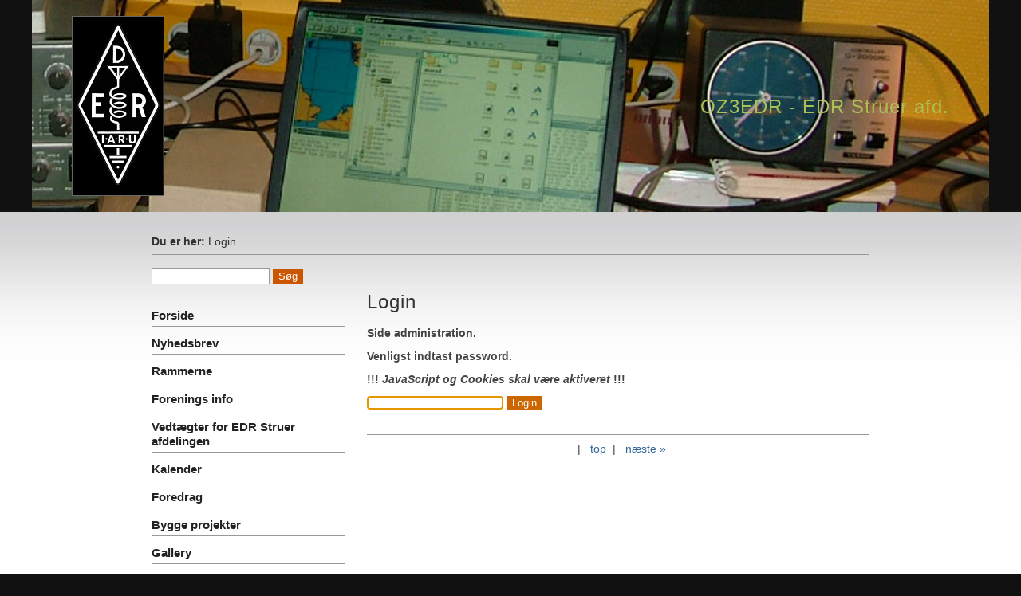

--- FILE ---
content_type: text/html; charset=utf-8
request_url: http://www.oz3edr.dk/?Gallery___Julemarked_2017&login
body_size: 1715
content:
<!DOCTYPE html>

<html>
<head>
<meta http-equiv="content-type" content="text/html; charset=utf-8">
<title>OZ3EDR - EDR Struer afd. - Login</title>
<meta name="robots" content="noindex">
<meta name="keywords" content="EDR ham QRP amatør radio hamradio Struer">
<meta name="description" content="hjemmeside for OZ3EDR Struer lokalafdeling af Experimenterende Danske Radioamatører, EDR">
<meta name="generator" content="CMSimple 4.2 2013060201 - www.cmsimple.org">
<link rel="stylesheet" href="./css/core.css" type="text/css">
<link rel="stylesheet" href="./templates/__cmsimple_default__/stylesheet.css" type="text/css">
<link rel="stylesheet" href="./plugins/gallery/css/stylesheet.css" type="text/css">
</head>

<body id="body"  onload="self.focus();document.login.passwd.focus();">
<!-- utf-8 check: äöüß -->
<!-- This is the default template of CMSimple -->
<div id="top"></div>


<!-- HEADER / HEADER -->

	<div id="tplge_header">
	<div id="tplge_headerin">
<a href="./"><img src="./templates/__cmsimple_default__/images/EdrLogoSortJpg.jpg" class="tplge_logo" alt="Logo"></a>
<h1>OZ3EDR - EDR Struer afd.</h1>
<div style="clear: both;"></div>
	</div>
<div style="clear: both;"></div>
	</div>
<div style="clear: both;"></div>


<!-- ANFANG MAIN / BEGIN MAIN -->

<div id="tplge_main">
<div id="tplge_mainin">

<!-- locator -->

	<div id="tplge_locator">
	<div id="tplge_locatorin">
<span style="color: #333; font-weight: 600;">Du er her:   </span>Login	</div>
<div style="clear: both;"></div>
	</div>
<div style="clear: both;"></div>

<form action="/" method="get">
<div id="searchbox">
<input type="text" class="text" name="search" size="12">
<input type="hidden" name="function" value="search">
 <input type="submit" class="submit" value="Søg">
</div>
</form>
<div style="clear: both;"></div>


<!-- LINKE SIDEBAR / SIDEBAR LEFT -->

	<div id="tplge_sidebar1">
	<div id="tplge_sidebar1in">


<ul class="menulevel1">
<li class="doc"><a href="/?Forside">Forside</a></li>
<li class="doc"><a href="/?Nyhedsbrev">Nyhedsbrev</a></li>
<li class="docs"><a href="/?Rammerne">Rammerne</a></li>
<li class="docs"><a href="/?Forenings_info">Forenings info</a></li>
<li class="doc"><a href="/?Vedt%C3%A6gter_for_EDR_Struer_afdelingen">Vedtægter for EDR Struer afdelingen</a></li>
<li class="doc"><a href="/?Kalender">Kalender</a></li>
<li class="docs"><a href="/?Foredrag">Foredrag</a></li>
<li class="docs"><a href="/?Bygge_projekter">Bygge projekter</a></li>
<li class="docs"><a href="/?Gallery">Gallery</a></li>
<li class="doc"><a href="/?Links">Links</a></li>
</ul>
<ul class="subnav">

<!-- HF Propagation og Solar-Terrestrial indsat den 6-2-14 af 2lss -->
<center>
<a href="http://www.hamqsl.com/solar.html" title="Click to add Solar-Terrestrial Data to your website!"><img src="http://www.hamqsl.com/solarvhf.php"></a>
</center>
</br>
</br>
<!-- slut på HF Propagation og Solar-Terrestrial indsat den 6-2-14 -->


<li><a href="/?&amp;print&amp;Login">Print Version</a></li>
<li><a href="/?&amp;sitemap">Sitemap</a></li>
</ul>

<div style="clear: both;"></div>
	</div>
<div style="clear: both;"></div>
	</div>
	

<!-- INHALT / CONTENT -->

	<div id="tplge_content">
	<div id="tplge_contentin">
	<div style="text-align: right;"></div>
<h1>Login</h1>
<div style="font-weight: 700;">
<p>Side administration.</p><p>Venligst indtast password.</p><p>!!! <i>JavaScript og Cookies skal være aktiveret</i> !!!</p>
</div>
<div id="cmsimple_loginform">
<form id="login" name="login" action="/?" method="post">
<input type="hidden" name="login" value="true">
<input type="hidden" name="selected" value="">
<input type="password" name="passwd" id="passwd" value=""> 
<input type="submit" name="submit" id="submit" value="Login">
</form>
</div>
		<div id="tplge_prevtopnext">
		<div id="tplge_prevtopnextin">
  |  
<a href="#TOP">top</a>  |  
<a href="/?Forside">næste »</a><div style="clear: both;"></div>
		</div>
<div style="clear: both;"></div>
		</div>
<div style="clear: both;"></div>

	</div>
<div style="clear: both;"></div>
	</div>
<div style="clear: both;"></div>


<!-- ENDE MAIN / END MAIN --> 

</div>
<div style="clear: both;"></div>
</div>
<div style="clear: both;"></div>




<!-- NEWSBOXES -->

<!--<div id="tplge_news">-->
<!--<div id="tplge_newsin">-->

<!--	<div class="tplge_news">-->
<!--	<div class="tplge_newsin">-->
<!---->
<!--<div style="clear: both;"></div>-->
<!--	</div>-->
<!--	</div>-->

<!--	<div class="tplge_news">-->
<!--	<div class="tplge_newsin">-->
<!----> 
<!--<div style="clear: both;"></div>-->
<!--	</div>-->
<!--	</div>-->

<!--	<div class="tplge_news">-->
<!--	<div class="tplge_newsin">-->
<!---->
<!--<div style="clear: both;"></div>-->
<!--	</div>-->
<!--	</div>-->

<!--<div style="clear: both;"></div>-->


<!-- ENDE NEWS / END NEWS --> 





</div>
<div style="clear: both;"></div>
</div>
<div style="clear: both;"></div>


<!-- FUSSLINKS / FOOTER LINKS -->

<div id="tplge_notes">
<div id="tplge_notesin">
<p>
Powered by <a href="http://www.cmsimple.org/">CMSimple</a> | 
Template by <a href="http://cmsimple.org/">CMSimple</a> | 


<a href="/?Forside&amp;login">Login</a></p>

<div style="clear: both;"></div>
</div>
</div>

</body>
</html>

--- FILE ---
content_type: text/css
request_url: http://www.oz3edr.dk/css/core.css
body_size: 4018
content:
/* ADMINMENU */

#adminmenu {
    width: 100%;
	min-width: 760px;
    background-color: #2e3436;
    font-size: 14px;
    padding: 0;
    margin: 0;
    overflow: visible;
    border-bottom: 1px solid #aaa;
    color: #d3d7cf;
}

#adminmenu ul {
    height: 36px;
	list-style-type: none !important;
    list-style-image: none;
    font-family: arial, sans-serif;
    font-style: normal;
    margin: 0;
    padding: 0;
    background-color: #2e3436;
}

#adminmenu li {
    list-style-type: none !important;
    float: left;
    position: relative;
    width: 125px;
    background-color: #2e3436;
	text-align: center;
    color: #d3d7cf;
    padding: 8px 0 0 0;
	margin: 0;
}

#adminmenu li a:hover, #adminmenu li:hover {
    background-color: #3f4446;
}

#adminmenu  a, #adminmenu a:visited {
    display: block;
    color: #d3d7cf;
    height: 26px;
    padding: 2px 6px 0px 6px;
    text-decoration: none;
    font-style: normal;
}

#adminmenu ul ul {
    list-style-type: none !important;
    height: 0;
    left: 0;
    position: absolute;
    top: 36px; 
    margin: 0;
    z-index: 9999;
    visibility: hidden;
}

#adminmenu ul ul li {
    background: #4f5456;
    height: 26px;
	padding: 3px 0 0 0;
    margin: 0;
}

#adminmenu ul ul li a {
    height: 16px;
	padding: 3px 0 0 0;
	margin: 0;
}

#adminmenu ul ul li:hover {
    height: 26px;
	padding: 3px 0 0 0;
    background: #c50;
}

#adminmenu ul ul li a:hover {
    background: #c50;
	height: 20px;
	padding: 3px 0 0 0;
	margin: 0;
}

#adminmenu ul ul ul {
    left: 100%;
    top: 0px; 
    visibility: hidden;
	padding: 0;
    margin: 0;
}

#adminmenu ul ul ul li {
    background: #c50;
    height: 26px;
	padding: 3px 0 0 0;
	margin: 0;
}

#adminmenu ul ul ul li a {
    height: 26px;
	padding: 3px 0 0 0;
	margin: 0;
}

#adminmenu ul ul ul li:hover {
    background: #e70;
    height: 26px;
	padding: 3px 0 0 0;
	margin: 0;
}

#adminmenu ul ul ul li a:hover {
    background: #e70;
    height: 20px;
	padding: 3px 0 0 0;
	margin: 0;
}

#adminmenu li:hover > ul {
    visibility: visible;
}

div#admin-content-container{
 /*   padding-top: 4ex; */
}

#admin_menu {
float: left;
}

#adminmenu_logout {
width: 98px; 
float: left;
}

#admin_menu_logout {
text-align: center;
}

/* END ADMINMENU */


/* CMSIMPLE PRINT */

.cmsimplecore_printinfo {background: #fff; font-family: courier new, monospace; font-size: 14px; color: #000; border-bottom: 1px solid #222; margin-bottom: 16px;}

.cmsimplecore_print a:link {color: #368; text-decoration: none; font-style: normal;}
.cmsimplecore_print a:visited {color: #368; text-decoration: none; font-style: normal;}
.cmsimplecore_print a:hover {color: #c60; text-decoration: none;}
.cmsimplecore_print a:active {color: #c60; text-decoration: none;}
.cmsimplecore_print a:focus {color: #c60; text-decoration: none;}

/* END CMSIMPLE PRINT */


/* PLUGINMANAGER */

div#cmsimple_pm {
font-family: arial, sans-serif;
font-size: 15px;
color: #333;
border: 0;
padding: 12px 0;
margin: 0;
}

div#cmsimple_pm table {
width: 100%;
max-width: 700px;
border-collapse: collapse;
padding: 0;
margin: 0;
}

div#cmsimple_pm tr:hover {
background: #d0d0c6;
}

div#cmsimple_pm label:hover {
color: #c60;
text-decoration: underline;
}

div#cmsimple_pm th {
border-bottom: 1px dotted #666;
padding: 5px 8px 8px 0;
vertical-align: top;
}

div#cmsimple_pm td {
border-bottom: 1px dotted #666;
padding: 5px 8px 5px 0;
vertical-align: top;
}

div#cmsimple_pm a:link {color: #369; text-decoration: none;}
div#cmsimple_pm a:visited {color: #369; text-decoration: none;}
div#cmsimple_pm a:hover {color: #c60; text-decoration: underline;}
div#cmsimple_pm a:active {color: #c60; text-decoration: underline;}
div#cmsimple_pm a:focus {color: #c60; text-decoration: underline;}

/* END PLUGINMANAGER */


/* SYSINFO */

table.sysinfo {border-top: 1px dotted #666; border-collapse: collapse;}
table.sysinfo td {vertical-align: top; border-bottom: 1px dotted #666; padding: 5px 24px 5px 0;}
table.sysinfo tr:hover {background: #d0d0c6;}

#update_message {float: left; background: #fff; color: #444; font-family: arial, sans-serif; font-size: 14px; border: 2px solid #c00; padding: 1px 6px; margin: 0;}

#update_message a:link {color: #369; text-decoration: none;}
#update_message a:visited {color: #369; text-decoration: none;}
#update_message a:hover {color: #c60; text-decoration: underline;}
#update_message a:active {color: #c60; text-decoration: underline;}
#update_message a:focus {color: #c60; text-decoration: underline;}

/* END SYSINFO */


/* FILEBROWSER */

#xhFilebrowser, #xhFilebrowserMenu {
background: #fff;
min-width: 440px;
color: #333;
border: 1px solid #999999;
margin: 1px 0;
overflow: auto;
padding: 8px 16px;
font-family: arial, sans-serif;
font-size: 14px;
}

#xhFilebrowserMenu {
font-weight: 700;
}


/* FILEBROWSER MENU */

#xhFilebrowser {
font-family: arial, sans-serif;
font-size: 14px;
font-weight: 900;

}

#xhFilebrowser  fieldset, #xhFilebrowserMenu  fieldset {
margin: 5px;
display:none;
}


/* filebrowser lists */

span.xhfb_files {
font-weight: 700;
color: #900;
}

p.xhfb_files {
font-weight: 700;
padding: 0;
}

#xhFilebrowser ul, #xhFilebrowserMenu ul {
list-style-image: none;
list-style-position:inside;
padding: 0;
margin: auto;
}

#xhFilebrowser ul.unseen, #xhFilebrowserMenu ul.unseen{
display: none;
}

#xhFilebrowser li.openFolder, #xhFilebrowserMenu li.openFolder {
list-style-image:url(icons/folder-open.png);
padding: 2px 0 2px 5px;
margin: 0 0 0 0;
line-height: 1em;
font-size: 14px; 
font-weight: 900;
}

#xhFilebrowser li.folder, #xhFilebrowserMenu li.folder{
list-style-image:url(icons/folder.png);
padding: 2px 0 2px 5px;
margin: 0 0 0 0;
line-height: 1em;
font-size: 13px; 
font-weight: 300;
}


#xhFilebrowser li.openFolder ul, #xhFilebrowserMenu li.openFolder ul {margin-left: 20px;}


/* filebrowser folders */

#xhFilebrowser #folders {
float: left;
overflow: auto;
}

#xhFilebrowser div#subfolders {
padding: 0 0 10px 0;
}

#xhFilebrowser div#subfolders li {
font-size: 13px;
font-weight: 900;
}


/* filebrowser files */

#xhFilebrowser div#files {
font-weight: 300;
padding: 0 0 0 30px;
}

#xhFilebrowser div#files li {
font-size: 13px;
padding: 2px 0;
margin: 0;
}

#xhFilebrowser #files{
   margin-bottom: 20px;
}
#xhFilebrowser #files li:hover {
    background-color: #ccc;
}

#xhFilebrowser #files ul li {
list-style-type: none;
}

#xhFilebrowser a { color: #333;}
a.xhfbfile {padding: 0 2px 0 0; line-height: 1em;}
a.xhfbfile img{border: none; margin: 6px;}
a.xhfbfile span{display: none;}
a.xhfbfile:hover span, #xhFilebrowser #files ul li:hover a.xhfbfile span{
    display: block;
    float: right;
    border: #aaa 1px solid;
    padding: 2px;
    background-color: #ddd;
}
a.xhfbfile:hover{
    background-color: #ccc;
    cursor:pointer;
}
#xhFilebrowser #files li.odd{
   
}
#xhFilebrowser #files ul li, #xhFilebrowser #files ul{
    margin-left: 0em;
    padding-left: 0em;
}
#xhFilebrowser div{
    font-family: arial, sans-serif;
    padding: 0px;
    margin: 0px;
}


#xhFilebrowser #subfolders  fieldset legend {}

#xhFilebrowser a:link {color: #257; text-decoration: none; font-style: normal;}
#xhFilebrowser a:visited {color: #257; text-decoration: none; font-style: normal;}
#xhFilebrowser a:hover {color: #c60; text-decoration: none;}
#xhFilebrowser a:active {color: #c60; text-decoration: none;}
#xhFilebrowser a:focus {color: #c60; text-decoration: none;}

#xhFilebrowser li.openFolder a:link {color: #920; text-decoration: none; font-style: normal;}
#xhFilebrowser li.openFolder a:visited {color: #920; text-decoration: none; font-style: normal;}
#xhFilebrowser li.openFolder a:hover {color: #c60; text-decoration: none;}
#xhFilebrowser li.openFolder a:active {color: #c60; text-decoration: none;}
#xhFilebrowser li.openFolder a:focus {color: #c60; text-decoration: none;}

#xhFilebrowser li.folder a:link {color: #257; text-decoration: none; font-style: normal;}
#xhFilebrowser li.folder a:visited {color: #257; text-decoration: none; font-style: normal;}
#xhFilebrowser li.folder a:hover {color: #c60; text-decoration: none;}
#xhFilebrowser li.folder a:active {color: #c60; text-decoration: none;}
#xhFilebrowser li.folder a:focus {color: #c60; text-decoration: none;}

#xhFilebrowserMenu a:link {color: #257; text-decoration: none; font-style: normal;}
#xhFilebrowserMenu a:visited {color: #257; text-decoration: none; font-style: normal;}
#xhFilebrowserMenu a:hover {color: #c60; text-decoration: none;}
#xhFilebrowserMenu a:active {color: #c60; text-decoration: none;}
#xhFilebrowserMenu a:focus {color: #c60; text-decoration: none;}

/* END FILEBROWSER */

/* META_TAGS */

#meta_tags hr {
	margin:6px 0;
	visibility:hidden;
}

/* END META_TAGS */

/* PAGE_PARAMS */

#page_params hr {
	margin:8px 0;
}

/* END PAGE_PARAMS */

/* PAGEMANAGER */

/*
 * Treeview
 */

#pagemanager {
    background: #fff;
    border: 1px solid #999;
    padding: 16px;
    margin: 1px 0;
    /* the following lines enable a scrollable treeview; adjust the height to your needs */
    height: 400px;
    overflow: scroll !important;
}

#pagemanager ul {
    padding: 0;
    margin: 0;
    background: none;
}


/*
 * <h1>
 */

#pagemanager ul li {
    background: none;
    font-family: arial, sans-serif;
    font-weight: 700;
    border: 0px solid #aaa;
    padding: 0px;
    margin: 6px 0px 3px 0;
    list-style-image: none;
    width: 230px;
}

#pagemanager ul li a:link {
    font-size: 15px;
}

#pagemanager ul li a:visited {
    font-size: 14px;
}


/*
 * <h2>
 */
 
#pagemanager ul ul li {
    background: none;
    font-weight: 100;
    border: 0px solid #999;
    padding: 0px;
    margin: 6px 0px 3px 19px;
}

#pagemanager ul ul li a:link {
    font-size: 14px;
}

#pagemanager ul ul li a:visited {
    font-size: 15px;
}


/*
 * <h3>
 */
 
#pagemanager ul ul ul li {
    background: none;
    border: 0px solid #666;
    padding: 0px;
    margin: 1px 0px 1px 19px;
}

#pagemanager ul ul ul li a:link {
    color: #666;
}

#pagemanager ul ul ul li a:visited {
    color: #666;
}


/*
 * Toolbar
 */

div#pagemanager-toolbar {
    margin: 1px 0;
    border: 1px solid #999;
    background-color: #eee;
    padding: 0 8px;
    font-size: 14px;
}

div#pagemanager-toolbar a:focus {
    background: none;
}


/*
 * horizontal toolbar
 */
 
/* for floating horizontal toolbar: uncomment the following */
/*
div#pagemanager-toolbar.horizontal {
    position: fixed;
    top: 150px;
    z-index: 1000;
}
*/

div#pagemanager-toolbar.horizontal img {
    margin: 8px 0;
}

div#pagemanager-toolbar.horizontal img.tool {
    margin: 6px 2px;
}

div#pagemanager-toolbar.horizontal img.separator {
    margin: 0 0 5px 0;
}

/*
 * vertical toolbar
 *
 * The style should be adjusted to your needs.
 * Change top and left accordingly.
 */
 
div#pagemanager-toolbar.vertical {
    width: 25px;
    text-align: center;
    position: fixed;
    margin: 0 auto;
    padding: 0 2px;
    z-index: 1000;
}

/* You might adjust the left or right margin of the treeview */
/*
#pagemanager {
    margin-left: 32px;
}
*/
/* and for a lefthand toolbar the margin of the submit button */
/*
#pagemanager-submit {
    margin-left: 32px !important;
}
*/
/* and for a righthand toolbar the position of the tooltips */
/*
div#pagemanager-toolbar.vertical a.pl_tooltip:hover span {
    left: -320px;
}
*/

div#pagemanager-toolbar.vertical img {
    margin: 0 8px;
}

div#pagemanager-toolbar.vertical img.tool {
    margin: 6px 2px;
}

div#pagemanager-toolbar.vertical img.separator {
    margin: 0 2px;
}


/*
 * Context menu
 */

/* To have enough space for the whole context menu, if the template has a small footer */
div#pagemanager-footer {
    height: 150px;
}

div#vakata-contextmenu {
    width: 400px; 
    text-align: left; 
    padding: 9px 0;
    font-family: arial; 
    font-size: 14px;
    /* the following line will open the context menu further to the right */
    /* margin-left: 100px; */
}

div#vakata-contextmenu.jstree-cmsimple-context li.vakata-separator,
div#vakata-contextmenu.jstree-classic-context li.vakata-separator,
div#vakata-contextmenu.jstree-default-context li.vakata-separator,
div#vakata-contextmenu.jstree-apple-context li.vakata-separator {
    margin: 5px 0;
}

div#vakata-contextmenu ul {
    width: 100%;
}

div#vakata-contextmenu li ins {
    margin: 0 10px 0 6px;
}

/* END PAGEMANAGER */

/* PLUGINLOADER */

div.pluginerror {
	font-family: arial, sans-serif;
	font-size: 14px;
	text-align: center;
	border: 3px solid #000;
	background-color: #fc0;
	color: #000;
	padding: 4px 6px;
	margin: 6px 0 0 0;
}

textarea.plugininput {
	width: 96%;
	height: 18px;
	font-family: arial, sans-serif;
	font-size: 14px;
	background: #fff;
	color: #555;
	border: 1px solid #ccc;
	padding: 4px;
}

textarea.plugininputmax {
	width: 96%;
	height: 82px;
	font-family: arial, sans-serif;
	font-size: 14px;
	background: #fff;
	color: #555;
	border: 1px solid #ccc;
	padding: 4px;
}

textarea.plugintextarea {
	width: 96%;
	height: 410px;
	background: #fff;
	font-family: 'courier new', serif;
	font-size: 14px;
	color: #333;
	padding: 10px;
	margin: 0;
}

div.pluginedit,div.plugintext {
	border: 0px solid #828177;
	padding: 4px 0;
}

form.plugineditform {
	
}

div.plugineditcaption {
	font-family: arial, sans-serif;
	font-size: 15px;
	font-weight: bold;
	padding: 6px 0;
}

table.pluginedittable {
	width: 100%;
	border: 0;
}

table.pluginedittable td {
	border: 0px solid #828177;
	padding: 4px 4px 4px 4px;
	vertical-align: top;
	font-size: 14px;
	font-family: arial, sans-serif;
}

.pluginedittable td.plugincfcap,pluginedittable td.plugincfhint {
	font-size: 15px;
	border-top: 1px solid #ccc;
	padding-top: 6px;
}

.pluginedittable td.plugincfcap {
	font-weight: bold;
}

table.pluginedittable td.plugincf {

}

td.plugincf {
width: 250px;
}


/**
 * Tooltips, if hint-texts are used within a plugin 
 * e.g.: $plugin_tx['PluginName']['cf_var_name']='hint';
 * Will display a span, when hovering var_name.
 */
.pl_tooltip {
font-family: arial, sans-serif;
font-size: 14px;
}
 
a.pl_tooltip,
a.pl_tooltip:link,
a.pl_tooltip:visited,
a.pl_tooltip:active {
	position: relative;
	text-decoration: none;
	font-weight: normal;
	border: 0;
}

a.pl_tooltip:hover {
/* IE needs some change for the a:hover	to handle the a:hover span */
background-color: transparent;
}

a.pl_tooltip span {
	display: none;
}

a.pl_tooltip span p {
    width: auto !important;
}

a.pl_tooltip:hover span {
	display: block;
	position: absolute;
	top: 15px;
	left: 15px;
	width: 360px;
	z-index: 10;
	border: 1px dotted;
	padding: 2px 10px 2px 10px;
	background: #EEEEEE;
	color: #333;
	text-align: left;
}
a.pl_tooltip img {
	border: 0;
}

img.helpicon {background: none;}

/* END PLUGINLOADER */

input.cmsimplecore_settings {
width: 96%;
font-size: 14px;
color: #333;
padding: 2px 3px;
margin: 3px 0;
border: 1px solid #ccc;
background: #fff;
}

textarea.cmsimplecore_settings {
width: 96%;
height: 82px;
font-size: 14px;
color: #333;
padding: 2px 3px;
margin: 3px 0;
border: 1px solid #ccc;
background: #fff;
}

textarea.cmsimplecore_settings_short {
height: 18px;
}

/* PLUGIN MEN� */

table.edit {
background: #333!important;
color: #999!important; 
font-size: 14px!important; 
line-height: 1.2em!important; 
border: 2px solid #999!important; 
margin: 1px 0!important; 
border-collapse: collapse!important;
}

table.edit td {
color: #999!important;
text-align: center!important; 
border: 1px solid #999!important; 
padding: 9px 6px!important;
border-collapse: collapse!important;
}

table.edit td a:link {color: #ccc!important; text-decoration: none;}
table.edit td a:visited {color: #ccc!important; text-decoration: none;}
table.edit td a:hover {color: #f90!important; text-decoration: underline;}
table.edit td a:active {color: #fff!important; text-decoration: underline;}
table.edit td a:focus {color: #fff!important; text-decoration: underline;}

.cmsimplecore_version {
font-family: arial, sans-serif; 
font-size: 14px; 
padding: 0 2px;
}

/* Info and Help link, Notices and Warnings */

.cmsimplecore_debug {
height: 18px;
background: #900; 
font-family: arial, sans-serif; 
font-size: 14px; 
line-height: 14px;
color: #fff; 
text-align: center; 
border: 0px solid #000; 
padding: 2px 6px; 
margin: auto;
}

.cmsimplecore_warning {
background: #fc0; 
font-family: arial, sans-serif; 
font-size: 14px; 
color: #000; 
border: 3px solid #000; 
padding: 4px 6px; 
margin: 4px 0;
}

/* file edit textareas */

textarea.cmsimplecore_file_edit {
width: 96%; 
height: 410px; 
background: #fff;
color: #333;
font-family: 'courier new', monospace;
font-size: 14px;
padding: 10px;
margin: 0;
}


/* MAILFORM */

#cmsimple_mailform div {
width: 250px; 
margin: 0 0 8px 0;
}

#cmsimple_mailform input.text {
width: 90%; 
}

span.captcha_code {
display: block; 
float:left; 
color: #fff; 
text-decoration: none; 
background-color: #000; 
padding: 1px 5px 2px 5px; 
margin: 0 4px;
}

.text, .captchainput {
font-family: arial, sans-serif;
font-size: 14px;
color: #444;
padding: 2px 4px;
margin: 0 0 2px 0;
}

.captchainput  {
float: left;
width:6ex;
border: 1px solid #666;
margin: 0 0 10px 0;
}


/* the rest */

.cmsimplecore_center {
text-align: center;
}

.flag {border: 0;}

span.highlight_search {
background: #fd0;
color: #000;
}

.cmsimplecore_maintenance {
background: #fff;
color: #333;
text-align: center;
font-family: arial, sans-serif;
border: 3px solid #c60;
padding: 10px 30px;
}


/* LINKFORMATIERUNG / LINKS for backend */

/*
.edit a:link, #cmsimplecore_pluginselect a:link {
font-family: arial, sans-serif !important; 
font-size: 14px !important; 
color: #36a !important; 
text-decoration: none !important; 
font-style: normal !important;
}

.edit a:visited, #cmsimplecore_pluginselect a:visited {
font-family: arial, sans-serif !important; 
font-size: 14px !important; 
color: #36a !important; 
text-decoration: none !important; 
font-style: normal !important;
}

.edit a:hover, #cmsimplecore_pluginselect a:hover {
font-family: arial, sans-serif !important; 
font-size: 14px; color: #fff !important; 
text-decoration: none !important; 
background-color: #666 !important; 
font-style: normal !important;
}

.edit a:active, #cmsimplecore_pluginselect a:active {
font-family: arial, sans-serif !important; 
font-size: 14px !important; 
color: #fff !important; 
text-decoration: none !important; 
background-color: #666 !important; 
font-style: normal !important;
}

.edit a:focus, #cmsimplecore_pluginselect a:focus {
font-family: arial, sans-serif !important; 
font-size: 14px !important; 
color: #fff !important; 
text-decoration: none !important; 
background-color: #666 !important; 
font-style: normal !important;
}
 */
 
#cmsimple_legal_notice {
background: #666; 
color: #aaa; 
font-family: arial, sans-serif; 
font-size: 12px; 
text-align: right; 
padding: 2px 10px; 
margin: 60px 0 0 0;
}

#cmsimple_legal_notice a:link {color: #ccc;}
#cmsimple_legal_notice a:visited {color: #ccc;}
#cmsimple_legal_notice a:hover {color: #f90;}


--- FILE ---
content_type: text/css
request_url: http://www.oz3edr.dk/templates/__cmsimple_default__/stylesheet.css
body_size: 2179
content:
/* This is the default template of CMSimple */

/* RESET BROWSERSTYLE */
* {padding: 0; margin: 0;}

/* GLOBAL */
h1, h2, h3 {font-family: 'century gothic', verdana, sans-serif; color: #333; font-size: 24px; line-height: 1.2em; font-weight: 100; letter-spacing: 1px; padding: 0 0 6px 0; margin: 6px 0 10px 0;}
h4 {font-family: 'century gothic', verdana, sans-serif; color: #333; font-size: 20px; line-height: 1.4em; font-weight: 100; letter-spacing: 1px; margin: 15px 0 10px 0;}
h5 {font-family: 'century gothic', verdana, sans-serif; color: #333; font-size: 18px; line-height: 1.4em; font-weight: 100; letter-spacing: 1px; margin: 15px 0 10px 0;}
h6 {font-family: 'century gothic', verdana, sans-serif; color: #333; font-size: 16px; line-height: 1.4em; font-weight: 100; letter-spacing: 1px; margin: 15px 0 10px 0;}
p {margin: 10px 0;}
ol {margin: 6px 0;}
ol li {line-height: 1.0em; border: 0; padding: 3px 0; margin: 0 0 0 22px;}
ul {list-style-image: url(images/inhlist.gif); margin: 6px 0;}
ul li {line-height: 1.2em; border: 0; padding: 3px 0; margin: 0 0 0 17px;}
hr {height: 1px; clear: both; color: #999; background-color: #999; border: 0; margin: 16px 0;}
blockquote {padding: 2px 0 2px 20px; border-left: 3px solid #999;}

/* 
##############################
 C O N T E N T  C L A S S E S 
##############################
*/
.tplge_left_border {float: left; border: 5px solid #998; margin: 0 20px 10px 0;}
.tplge_left_noborder {float: left; border: 0; margin: 0 20px 10px 0;}
.tplge_right_border {float: right; border: 5px solid #998; margin: 0 0 10px 20px;}
.tplge_right_noborder {float: right; border: 0; margin: 0 0 10px 20px;}
.tplge_border {border: 5px solid #998;}
.tplge_noborder {border: 0;}

.tplge_code {clear: both; background: #eed; font-family: 'courier new', monospace; border: 1px solid #997; padding: 10px 16px;}
.tplge_box01 {clear: both; background: #e0e9ec; border: 3px solid #c0c6cc; padding: 12px 16px; margin: 16px 0;}
.tplge_legal {padding: 6px 0;}

.XXXXXXXXXXXXXXXXXX {} /* Marker for styles menu tinymce */


/* 
##############################
           B O D Y
##############################
*/

/* BODY UND SEITE / BODY AND PAGE */
body {font-family: verdana, sans-serif; font-size: 14px; line-height: 1.4em; color: #444;}
#body {background: #111; text-align: left;}
#top {font-size: 10px; line-height: 10px;}


/* 
##############################
        L A Y O U T
##############################
*/

#tplge_header {}
#tplge_locator {width: 900px; text-align: left; margin: 0 auto;}
#tplge_main {text-align: left; margin: 0 auto;}
#tplge_sidebar1 {float: left; width: 28%;}
#tplge_content {float: right; width: 70%; text-align: center; margin: 0;}
#tplge_news {}
#tplge_prevtopnext {clear: both;}
#tplge_notes {}


/* 
##############################
        D E S I G N
############################## 
*/

/* KOPFBEREICH MIT SUCHBOX / HEADER AND SEARCHBOX */
#tplge_header {background: #111 url(images/bgheader-1.jpg) center top no-repeat; border-bottom: 0px solid #999;}
#tplge_headerin {width: 1100px; padding: 0; margin: 0 auto;}

#tplge_header h1 {float: right; clear: right; font-family: 'century gothic', sans-serif; color: #acbf55; font-size: 24px; line-height: 1.2em; text-align: right; font-weight: 100; padding: 120px 0 16px 16px; margin: 0;}

/* #9f9a90 #1dd9e0*/
/* logo */
#tplge_header .tplge_logo {float: left; border: 1px solid #666; margin: 20px 5px 20px 0;}
#tplge_header .tplge_headerimg {float: right; background: #fff; padding: 3px; margin: 0 0 0 3px; border: 1px solid #999;}


/* MAIN */
#tplge_main {background: #fff url(images/bgmain.jpg) repeat-x;}
#tplge_mainin {width: 900px; padding: 10px 20px 10px 20px; margin: 0 auto;}

/* locator */
#tplge_locatorin {font-family: arial, sans-serif; font-size: 14px; text-align: left; color: #333; border-bottom: 1px solid #999; padding: 6px 0; margin: 12px 0 16px 0;}

/* searchbox */
#searchbox {float: left; text-align: left; padding: 0 16px 0 0; margin: 0;}
#searchbox input.submit {background: #c50; color: #fff; border: 1px solid #c50; padding: 0 6px 1px 6px;}
#searchbox .text {width: 140px; background: #fff; font-family: arial, sans-serif; font-size: 15px; border: 1px solid #aaa; padding: 0 3px 2px 3px;}


/* SIDEBAR NAVIGATION */
#tplge_sidebar1in {font-family: arial, sans-serif; border-right: 0px solid #999;}

#tplge_sidebar1 li {list-style-type: none; list-style-image: none;}

#tplge_sidebar1 ul.menulevel1 {color: #c60; border: 0; padding: 0; margin: 16px 10px 0 0;}
#tplge_sidebar1 ul.menulevel1 li {font-size: 15px; line-height: 1.2em; text-align: left; font-weight: 600; border-bottom: 1px solid #999; padding: 12px 0 4px 0; margin: 0;}

#tplge_sidebar1 ul ul.menulevel2 {border: 0; padding: 8px 0 4px 0; margin: 0;}
#tplge_sidebar1 ul ul.menulevel2 li {font-size: 15px; line-height: 1.2em; font-weight: 300; text-align: left; border: 0; padding: 4px 0 5px 1px; margin: 0;}

#tplge_sidebar1 ul ul ul.menulevel3 {margin: 5px 0 0 0;}
#tplge_sidebar1 ul ul ul.menulevel3 li {line-height: 1.2em; font-size: 14px; text-align: left; border: 0; padding: 6px 0 1px 16px; margin: 0;}

.langmenu {color: #333; margin: 0 0 16px 0;}
#tplge_sidebar1 ul.subnav {list-style-type: none; text-align: left; padding: 36px 10px 10px 0; margin: 0;}
#tplge_sidebar1 ul.subnav li {font-size: 14px; padding: 3px 0 3px 0; margin: 0;}
div.subnav {text-align: left; padding: 26px 20px 0 6px; margin: 0;}
p.lastupdate {font-size: 14px; color: #333; padding: 0 10px 0 10px;}

#tplge_sidebar1 a:link {color: #222; font-style: normal;}
#tplge_sidebar1 a:visited {color: #222; font-style: normal;}
#tplge_sidebar1 a:hover {color: #c60; font-style: normal; text-decoration: none;}
#tplge_sidebar1 a:active {color: #c60; font-style: normal; text-decoration: none;}
#tplge_sidebar1 a:focus {color: #c60; font-style: normal; text-decoration: none;}


/* INHALT / CONTENT */
#tplge_contentin {font-family: verdana, sans-serif; font-size: 14px; text-align: left; padding: 0 0 20px 0; margin: 0 0 10px 0;}
#tplge_contentin li {background: none;}
#tplge_contentin h1, #contentin h2, #contentin h3 {}
#tplge_content .text {width: 90%; border: 1px solid #ccc;}


/* NEWSBOXEN / NEWSBOXES */
#tplge_news {background: #111 url(images/bgfooter-1.jpg) right top no-repeat;}
#tplge_newsin {width: 950px; color: #999; font-family: arial, sans-serif; font-size: 15px; padding: 20px 0; margin: 0 auto;}

div.tplge_news {width: 33%; float: left;}
div.tplge_newsin {line-height: 1.3em; border: 0px solid #996; padding: 0; margin: 0 20px 20px 20px;}
div.tplge_newsin ul {list-style-type: none; list-style-image: none; padding: 6px 0 12px 0;}
div.tplge_newsin li {list-style-type: none; list-style-image: none; line-height: 1.2em; padding: 1px 5px; margin: 2px 0;}

div.tplge_newsin h4 {background: #444 url(images/bgnewsh4.jpg); font-size: 16px; color: #bba; border: 1px solid #666; padding: 6px 16px 36px 16px; margin: 20px 0 12px 0;}
div.tplge_newsin h5 {color: #aa9; letter-spacing: 1px; margin: 10px 0 0 0;}
div.tplge_newsin h6 {color: #aa9; letter-spacing: 1px; margin: 10px 0 0 0;}

#tplge_newsin a:link {color: #ccc; text-decoration: none;}
#tplge_newsin a:visited {color: #ccc; text-decoration: none;}
#tplge_newsin a:hover {color: #f90; text-decoration: underline;}
#tplge_newsin a:active {color: #fff; text-decoration: underline;}
#tplge_newsin a:focus {color: #fff; text-decoration: underline;}


/* prev-top-next */
#tplge_prevtopnextin {text-align: center; border-top: 1px solid #999; padding: 8px 0 0 0; margin: 30px 0 0 0;}


/* FUSSLINKS / FOOTER LINKS */
#tplge_notesin {font-family: arial, sans-serif; font-size: 14px; text-align: right; color: #666; padding: 16px 40px 40px 40px; margin: 0;}
div#tplge_notes p {padding: 0; margin: 0;}

#tplge_notes a:link {color: #999; text-decoration: none;}
#tplge_notes a:visited {color: #999; text-decoration: none;}
#tplge_notes a:hover {color: #f90; text-decoration: underline;}
#tplge_notes a:active {color: #fff; text-decoration: underline;}
#tplge_notes a:focus {color: #fff; text-decoration: underline;}


/* LINKFORMATIERUNG / LINKS */
a:link {color: #369; text-decoration: none;}
a:visited {color: #369; text-decoration: none;}
a:hover {color: #c60; text-decoration: underline;}
a:active {color: #c60; text-decoration: underline;}
a:focus {color: #c60; text-decoration: underline;}


/* 
##############################
 S O N S T I G E S / R E S T
############################## 
*/

#submit {background: #c60; color: #fff; border: 0; padding: 1px 6px; margin: 1px;}
input.text {border: 1px solid #999!important;}
#passwd {border: 1px solid #999;}
.file {border: 1px solid #999;}
.scroll {background: #eec; border: 1px solid #997; padding: 10px; overflow: scroll;}
table.edit {background: #eee; font-size: 14px; line-height: 1.2em; border: 1px solid #999; margin: 1px 0;}
table.edit td {border: 0; padding: 3px;}
textarea {width: 90%; background: #fff; font-family: arial, sans-serif; border: 1px solid #999; padding: 10px; margin: 0 0 10px 0;}
